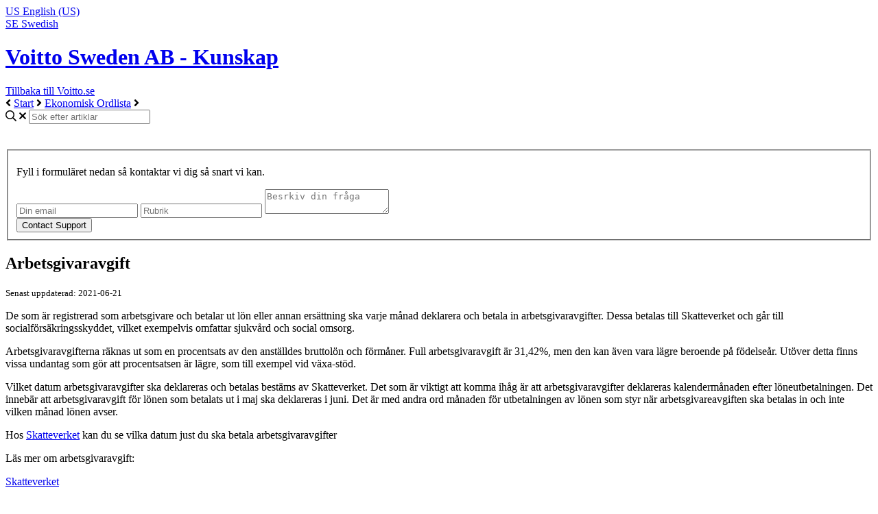

--- FILE ---
content_type: text/html; charset=utf-8
request_url: https://kunskap.voitto.se/Ekonomisk-Ordlista/arbetsgivaravgift
body_size: 17987
content:
<!-- Powered by Helpjuice (https://www.helpjuice.com): The Ultimate Knowledge Base Solution -->
<!DOCTYPE html>
<html class="no-js" lang="sv">
<head>

  <meta name="og:image" content="" />


    <script>
        if (window.location.href.indexOf('/sv_SE') > -1) {
            window.location.replace(window.location.href.replace('/sv_SE', ''));
        }
    </script>
    <meta http-equiv="X-UA-Compatible" content="IE=edge" />
    <meta charset="utf-8">
<script type="text/javascript">window.NREUM||(NREUM={});NREUM.info={"beacon":"bam.nr-data.net","errorBeacon":"bam.nr-data.net","licenseKey":"56aae830c8","applicationID":"15354177","transactionName":"JllXTUtXClVdF00NCwpBVVxdXwNmWgQRA0oOWFZOVV0CXl1KEQ4KEg==","queueTime":1,"applicationTime":86,"agent":""}</script>
<script type="text/javascript">(window.NREUM||(NREUM={})).init={ajax:{deny_list:["bam.nr-data.net"]},feature_flags:["soft_nav"]};(window.NREUM||(NREUM={})).loader_config={licenseKey:"56aae830c8",applicationID:"15354177",browserID:"15354210"};;/*! For license information please see nr-loader-rum-1.308.0.min.js.LICENSE.txt */
(()=>{var e,t,r={163:(e,t,r)=>{"use strict";r.d(t,{j:()=>E});var n=r(384),i=r(1741);var a=r(2555);r(860).K7.genericEvents;const s="experimental.resources",o="register",c=e=>{if(!e||"string"!=typeof e)return!1;try{document.createDocumentFragment().querySelector(e)}catch{return!1}return!0};var d=r(2614),u=r(944),l=r(8122);const f="[data-nr-mask]",g=e=>(0,l.a)(e,(()=>{const e={feature_flags:[],experimental:{allow_registered_children:!1,resources:!1},mask_selector:"*",block_selector:"[data-nr-block]",mask_input_options:{color:!1,date:!1,"datetime-local":!1,email:!1,month:!1,number:!1,range:!1,search:!1,tel:!1,text:!1,time:!1,url:!1,week:!1,textarea:!1,select:!1,password:!0}};return{ajax:{deny_list:void 0,block_internal:!0,enabled:!0,autoStart:!0},api:{get allow_registered_children(){return e.feature_flags.includes(o)||e.experimental.allow_registered_children},set allow_registered_children(t){e.experimental.allow_registered_children=t},duplicate_registered_data:!1},browser_consent_mode:{enabled:!1},distributed_tracing:{enabled:void 0,exclude_newrelic_header:void 0,cors_use_newrelic_header:void 0,cors_use_tracecontext_headers:void 0,allowed_origins:void 0},get feature_flags(){return e.feature_flags},set feature_flags(t){e.feature_flags=t},generic_events:{enabled:!0,autoStart:!0},harvest:{interval:30},jserrors:{enabled:!0,autoStart:!0},logging:{enabled:!0,autoStart:!0},metrics:{enabled:!0,autoStart:!0},obfuscate:void 0,page_action:{enabled:!0},page_view_event:{enabled:!0,autoStart:!0},page_view_timing:{enabled:!0,autoStart:!0},performance:{capture_marks:!1,capture_measures:!1,capture_detail:!0,resources:{get enabled(){return e.feature_flags.includes(s)||e.experimental.resources},set enabled(t){e.experimental.resources=t},asset_types:[],first_party_domains:[],ignore_newrelic:!0}},privacy:{cookies_enabled:!0},proxy:{assets:void 0,beacon:void 0},session:{expiresMs:d.wk,inactiveMs:d.BB},session_replay:{autoStart:!0,enabled:!1,preload:!1,sampling_rate:10,error_sampling_rate:100,collect_fonts:!1,inline_images:!1,fix_stylesheets:!0,mask_all_inputs:!0,get mask_text_selector(){return e.mask_selector},set mask_text_selector(t){c(t)?e.mask_selector="".concat(t,",").concat(f):""===t||null===t?e.mask_selector=f:(0,u.R)(5,t)},get block_class(){return"nr-block"},get ignore_class(){return"nr-ignore"},get mask_text_class(){return"nr-mask"},get block_selector(){return e.block_selector},set block_selector(t){c(t)?e.block_selector+=",".concat(t):""!==t&&(0,u.R)(6,t)},get mask_input_options(){return e.mask_input_options},set mask_input_options(t){t&&"object"==typeof t?e.mask_input_options={...t,password:!0}:(0,u.R)(7,t)}},session_trace:{enabled:!0,autoStart:!0},soft_navigations:{enabled:!0,autoStart:!0},spa:{enabled:!0,autoStart:!0},ssl:void 0,user_actions:{enabled:!0,elementAttributes:["id","className","tagName","type"]}}})());var p=r(6154),m=r(9324);let h=0;const v={buildEnv:m.F3,distMethod:m.Xs,version:m.xv,originTime:p.WN},b={consented:!1},y={appMetadata:{},get consented(){return this.session?.state?.consent||b.consented},set consented(e){b.consented=e},customTransaction:void 0,denyList:void 0,disabled:!1,harvester:void 0,isolatedBacklog:!1,isRecording:!1,loaderType:void 0,maxBytes:3e4,obfuscator:void 0,onerror:void 0,ptid:void 0,releaseIds:{},session:void 0,timeKeeper:void 0,registeredEntities:[],jsAttributesMetadata:{bytes:0},get harvestCount(){return++h}},_=e=>{const t=(0,l.a)(e,y),r=Object.keys(v).reduce((e,t)=>(e[t]={value:v[t],writable:!1,configurable:!0,enumerable:!0},e),{});return Object.defineProperties(t,r)};var w=r(5701);const x=e=>{const t=e.startsWith("http");e+="/",r.p=t?e:"https://"+e};var R=r(7836),k=r(3241);const A={accountID:void 0,trustKey:void 0,agentID:void 0,licenseKey:void 0,applicationID:void 0,xpid:void 0},S=e=>(0,l.a)(e,A),T=new Set;function E(e,t={},r,s){let{init:o,info:c,loader_config:d,runtime:u={},exposed:l=!0}=t;if(!c){const e=(0,n.pV)();o=e.init,c=e.info,d=e.loader_config}e.init=g(o||{}),e.loader_config=S(d||{}),c.jsAttributes??={},p.bv&&(c.jsAttributes.isWorker=!0),e.info=(0,a.D)(c);const f=e.init,m=[c.beacon,c.errorBeacon];T.has(e.agentIdentifier)||(f.proxy.assets&&(x(f.proxy.assets),m.push(f.proxy.assets)),f.proxy.beacon&&m.push(f.proxy.beacon),e.beacons=[...m],function(e){const t=(0,n.pV)();Object.getOwnPropertyNames(i.W.prototype).forEach(r=>{const n=i.W.prototype[r];if("function"!=typeof n||"constructor"===n)return;let a=t[r];e[r]&&!1!==e.exposed&&"micro-agent"!==e.runtime?.loaderType&&(t[r]=(...t)=>{const n=e[r](...t);return a?a(...t):n})})}(e),(0,n.US)("activatedFeatures",w.B)),u.denyList=[...f.ajax.deny_list||[],...f.ajax.block_internal?m:[]],u.ptid=e.agentIdentifier,u.loaderType=r,e.runtime=_(u),T.has(e.agentIdentifier)||(e.ee=R.ee.get(e.agentIdentifier),e.exposed=l,(0,k.W)({agentIdentifier:e.agentIdentifier,drained:!!w.B?.[e.agentIdentifier],type:"lifecycle",name:"initialize",feature:void 0,data:e.config})),T.add(e.agentIdentifier)}},384:(e,t,r)=>{"use strict";r.d(t,{NT:()=>s,US:()=>u,Zm:()=>o,bQ:()=>d,dV:()=>c,pV:()=>l});var n=r(6154),i=r(1863),a=r(1910);const s={beacon:"bam.nr-data.net",errorBeacon:"bam.nr-data.net"};function o(){return n.gm.NREUM||(n.gm.NREUM={}),void 0===n.gm.newrelic&&(n.gm.newrelic=n.gm.NREUM),n.gm.NREUM}function c(){let e=o();return e.o||(e.o={ST:n.gm.setTimeout,SI:n.gm.setImmediate||n.gm.setInterval,CT:n.gm.clearTimeout,XHR:n.gm.XMLHttpRequest,REQ:n.gm.Request,EV:n.gm.Event,PR:n.gm.Promise,MO:n.gm.MutationObserver,FETCH:n.gm.fetch,WS:n.gm.WebSocket},(0,a.i)(...Object.values(e.o))),e}function d(e,t){let r=o();r.initializedAgents??={},t.initializedAt={ms:(0,i.t)(),date:new Date},r.initializedAgents[e]=t}function u(e,t){o()[e]=t}function l(){return function(){let e=o();const t=e.info||{};e.info={beacon:s.beacon,errorBeacon:s.errorBeacon,...t}}(),function(){let e=o();const t=e.init||{};e.init={...t}}(),c(),function(){let e=o();const t=e.loader_config||{};e.loader_config={...t}}(),o()}},782:(e,t,r)=>{"use strict";r.d(t,{T:()=>n});const n=r(860).K7.pageViewTiming},860:(e,t,r)=>{"use strict";r.d(t,{$J:()=>u,K7:()=>c,P3:()=>d,XX:()=>i,Yy:()=>o,df:()=>a,qY:()=>n,v4:()=>s});const n="events",i="jserrors",a="browser/blobs",s="rum",o="browser/logs",c={ajax:"ajax",genericEvents:"generic_events",jserrors:i,logging:"logging",metrics:"metrics",pageAction:"page_action",pageViewEvent:"page_view_event",pageViewTiming:"page_view_timing",sessionReplay:"session_replay",sessionTrace:"session_trace",softNav:"soft_navigations",spa:"spa"},d={[c.pageViewEvent]:1,[c.pageViewTiming]:2,[c.metrics]:3,[c.jserrors]:4,[c.spa]:5,[c.ajax]:6,[c.sessionTrace]:7,[c.softNav]:8,[c.sessionReplay]:9,[c.logging]:10,[c.genericEvents]:11},u={[c.pageViewEvent]:s,[c.pageViewTiming]:n,[c.ajax]:n,[c.spa]:n,[c.softNav]:n,[c.metrics]:i,[c.jserrors]:i,[c.sessionTrace]:a,[c.sessionReplay]:a,[c.logging]:o,[c.genericEvents]:"ins"}},944:(e,t,r)=>{"use strict";r.d(t,{R:()=>i});var n=r(3241);function i(e,t){"function"==typeof console.debug&&(console.debug("New Relic Warning: https://github.com/newrelic/newrelic-browser-agent/blob/main/docs/warning-codes.md#".concat(e),t),(0,n.W)({agentIdentifier:null,drained:null,type:"data",name:"warn",feature:"warn",data:{code:e,secondary:t}}))}},1687:(e,t,r)=>{"use strict";r.d(t,{Ak:()=>d,Ze:()=>f,x3:()=>u});var n=r(3241),i=r(7836),a=r(3606),s=r(860),o=r(2646);const c={};function d(e,t){const r={staged:!1,priority:s.P3[t]||0};l(e),c[e].get(t)||c[e].set(t,r)}function u(e,t){e&&c[e]&&(c[e].get(t)&&c[e].delete(t),p(e,t,!1),c[e].size&&g(e))}function l(e){if(!e)throw new Error("agentIdentifier required");c[e]||(c[e]=new Map)}function f(e="",t="feature",r=!1){if(l(e),!e||!c[e].get(t)||r)return p(e,t);c[e].get(t).staged=!0,g(e)}function g(e){const t=Array.from(c[e]);t.every(([e,t])=>t.staged)&&(t.sort((e,t)=>e[1].priority-t[1].priority),t.forEach(([t])=>{c[e].delete(t),p(e,t)}))}function p(e,t,r=!0){const s=e?i.ee.get(e):i.ee,c=a.i.handlers;if(!s.aborted&&s.backlog&&c){if((0,n.W)({agentIdentifier:e,type:"lifecycle",name:"drain",feature:t}),r){const e=s.backlog[t],r=c[t];if(r){for(let t=0;e&&t<e.length;++t)m(e[t],r);Object.entries(r).forEach(([e,t])=>{Object.values(t||{}).forEach(t=>{t[0]?.on&&t[0]?.context()instanceof o.y&&t[0].on(e,t[1])})})}}s.isolatedBacklog||delete c[t],s.backlog[t]=null,s.emit("drain-"+t,[])}}function m(e,t){var r=e[1];Object.values(t[r]||{}).forEach(t=>{var r=e[0];if(t[0]===r){var n=t[1],i=e[3],a=e[2];n.apply(i,a)}})}},1738:(e,t,r)=>{"use strict";r.d(t,{U:()=>g,Y:()=>f});var n=r(3241),i=r(9908),a=r(1863),s=r(944),o=r(5701),c=r(3969),d=r(8362),u=r(860),l=r(4261);function f(e,t,r,a){const f=a||r;!f||f[e]&&f[e]!==d.d.prototype[e]||(f[e]=function(){(0,i.p)(c.xV,["API/"+e+"/called"],void 0,u.K7.metrics,r.ee),(0,n.W)({agentIdentifier:r.agentIdentifier,drained:!!o.B?.[r.agentIdentifier],type:"data",name:"api",feature:l.Pl+e,data:{}});try{return t.apply(this,arguments)}catch(e){(0,s.R)(23,e)}})}function g(e,t,r,n,s){const o=e.info;null===r?delete o.jsAttributes[t]:o.jsAttributes[t]=r,(s||null===r)&&(0,i.p)(l.Pl+n,[(0,a.t)(),t,r],void 0,"session",e.ee)}},1741:(e,t,r)=>{"use strict";r.d(t,{W:()=>a});var n=r(944),i=r(4261);class a{#e(e,...t){if(this[e]!==a.prototype[e])return this[e](...t);(0,n.R)(35,e)}addPageAction(e,t){return this.#e(i.hG,e,t)}register(e){return this.#e(i.eY,e)}recordCustomEvent(e,t){return this.#e(i.fF,e,t)}setPageViewName(e,t){return this.#e(i.Fw,e,t)}setCustomAttribute(e,t,r){return this.#e(i.cD,e,t,r)}noticeError(e,t){return this.#e(i.o5,e,t)}setUserId(e,t=!1){return this.#e(i.Dl,e,t)}setApplicationVersion(e){return this.#e(i.nb,e)}setErrorHandler(e){return this.#e(i.bt,e)}addRelease(e,t){return this.#e(i.k6,e,t)}log(e,t){return this.#e(i.$9,e,t)}start(){return this.#e(i.d3)}finished(e){return this.#e(i.BL,e)}recordReplay(){return this.#e(i.CH)}pauseReplay(){return this.#e(i.Tb)}addToTrace(e){return this.#e(i.U2,e)}setCurrentRouteName(e){return this.#e(i.PA,e)}interaction(e){return this.#e(i.dT,e)}wrapLogger(e,t,r){return this.#e(i.Wb,e,t,r)}measure(e,t){return this.#e(i.V1,e,t)}consent(e){return this.#e(i.Pv,e)}}},1863:(e,t,r)=>{"use strict";function n(){return Math.floor(performance.now())}r.d(t,{t:()=>n})},1910:(e,t,r)=>{"use strict";r.d(t,{i:()=>a});var n=r(944);const i=new Map;function a(...e){return e.every(e=>{if(i.has(e))return i.get(e);const t="function"==typeof e?e.toString():"",r=t.includes("[native code]"),a=t.includes("nrWrapper");return r||a||(0,n.R)(64,e?.name||t),i.set(e,r),r})}},2555:(e,t,r)=>{"use strict";r.d(t,{D:()=>o,f:()=>s});var n=r(384),i=r(8122);const a={beacon:n.NT.beacon,errorBeacon:n.NT.errorBeacon,licenseKey:void 0,applicationID:void 0,sa:void 0,queueTime:void 0,applicationTime:void 0,ttGuid:void 0,user:void 0,account:void 0,product:void 0,extra:void 0,jsAttributes:{},userAttributes:void 0,atts:void 0,transactionName:void 0,tNamePlain:void 0};function s(e){try{return!!e.licenseKey&&!!e.errorBeacon&&!!e.applicationID}catch(e){return!1}}const o=e=>(0,i.a)(e,a)},2614:(e,t,r)=>{"use strict";r.d(t,{BB:()=>s,H3:()=>n,g:()=>d,iL:()=>c,tS:()=>o,uh:()=>i,wk:()=>a});const n="NRBA",i="SESSION",a=144e5,s=18e5,o={STARTED:"session-started",PAUSE:"session-pause",RESET:"session-reset",RESUME:"session-resume",UPDATE:"session-update"},c={SAME_TAB:"same-tab",CROSS_TAB:"cross-tab"},d={OFF:0,FULL:1,ERROR:2}},2646:(e,t,r)=>{"use strict";r.d(t,{y:()=>n});class n{constructor(e){this.contextId=e}}},2843:(e,t,r)=>{"use strict";r.d(t,{G:()=>a,u:()=>i});var n=r(3878);function i(e,t=!1,r,i){(0,n.DD)("visibilitychange",function(){if(t)return void("hidden"===document.visibilityState&&e());e(document.visibilityState)},r,i)}function a(e,t,r){(0,n.sp)("pagehide",e,t,r)}},3241:(e,t,r)=>{"use strict";r.d(t,{W:()=>a});var n=r(6154);const i="newrelic";function a(e={}){try{n.gm.dispatchEvent(new CustomEvent(i,{detail:e}))}catch(e){}}},3606:(e,t,r)=>{"use strict";r.d(t,{i:()=>a});var n=r(9908);a.on=s;var i=a.handlers={};function a(e,t,r,a){s(a||n.d,i,e,t,r)}function s(e,t,r,i,a){a||(a="feature"),e||(e=n.d);var s=t[a]=t[a]||{};(s[r]=s[r]||[]).push([e,i])}},3878:(e,t,r)=>{"use strict";function n(e,t){return{capture:e,passive:!1,signal:t}}function i(e,t,r=!1,i){window.addEventListener(e,t,n(r,i))}function a(e,t,r=!1,i){document.addEventListener(e,t,n(r,i))}r.d(t,{DD:()=>a,jT:()=>n,sp:()=>i})},3969:(e,t,r)=>{"use strict";r.d(t,{TZ:()=>n,XG:()=>o,rs:()=>i,xV:()=>s,z_:()=>a});const n=r(860).K7.metrics,i="sm",a="cm",s="storeSupportabilityMetrics",o="storeEventMetrics"},4234:(e,t,r)=>{"use strict";r.d(t,{W:()=>a});var n=r(7836),i=r(1687);class a{constructor(e,t){this.agentIdentifier=e,this.ee=n.ee.get(e),this.featureName=t,this.blocked=!1}deregisterDrain(){(0,i.x3)(this.agentIdentifier,this.featureName)}}},4261:(e,t,r)=>{"use strict";r.d(t,{$9:()=>d,BL:()=>o,CH:()=>g,Dl:()=>_,Fw:()=>y,PA:()=>h,Pl:()=>n,Pv:()=>k,Tb:()=>l,U2:()=>a,V1:()=>R,Wb:()=>x,bt:()=>b,cD:()=>v,d3:()=>w,dT:()=>c,eY:()=>p,fF:()=>f,hG:()=>i,k6:()=>s,nb:()=>m,o5:()=>u});const n="api-",i="addPageAction",a="addToTrace",s="addRelease",o="finished",c="interaction",d="log",u="noticeError",l="pauseReplay",f="recordCustomEvent",g="recordReplay",p="register",m="setApplicationVersion",h="setCurrentRouteName",v="setCustomAttribute",b="setErrorHandler",y="setPageViewName",_="setUserId",w="start",x="wrapLogger",R="measure",k="consent"},5289:(e,t,r)=>{"use strict";r.d(t,{GG:()=>s,Qr:()=>c,sB:()=>o});var n=r(3878),i=r(6389);function a(){return"undefined"==typeof document||"complete"===document.readyState}function s(e,t){if(a())return e();const r=(0,i.J)(e),s=setInterval(()=>{a()&&(clearInterval(s),r())},500);(0,n.sp)("load",r,t)}function o(e){if(a())return e();(0,n.DD)("DOMContentLoaded",e)}function c(e){if(a())return e();(0,n.sp)("popstate",e)}},5607:(e,t,r)=>{"use strict";r.d(t,{W:()=>n});const n=(0,r(9566).bz)()},5701:(e,t,r)=>{"use strict";r.d(t,{B:()=>a,t:()=>s});var n=r(3241);const i=new Set,a={};function s(e,t){const r=t.agentIdentifier;a[r]??={},e&&"object"==typeof e&&(i.has(r)||(t.ee.emit("rumresp",[e]),a[r]=e,i.add(r),(0,n.W)({agentIdentifier:r,loaded:!0,drained:!0,type:"lifecycle",name:"load",feature:void 0,data:e})))}},6154:(e,t,r)=>{"use strict";r.d(t,{OF:()=>c,RI:()=>i,WN:()=>u,bv:()=>a,eN:()=>l,gm:()=>s,mw:()=>o,sb:()=>d});var n=r(1863);const i="undefined"!=typeof window&&!!window.document,a="undefined"!=typeof WorkerGlobalScope&&("undefined"!=typeof self&&self instanceof WorkerGlobalScope&&self.navigator instanceof WorkerNavigator||"undefined"!=typeof globalThis&&globalThis instanceof WorkerGlobalScope&&globalThis.navigator instanceof WorkerNavigator),s=i?window:"undefined"!=typeof WorkerGlobalScope&&("undefined"!=typeof self&&self instanceof WorkerGlobalScope&&self||"undefined"!=typeof globalThis&&globalThis instanceof WorkerGlobalScope&&globalThis),o=Boolean("hidden"===s?.document?.visibilityState),c=/iPad|iPhone|iPod/.test(s.navigator?.userAgent),d=c&&"undefined"==typeof SharedWorker,u=((()=>{const e=s.navigator?.userAgent?.match(/Firefox[/\s](\d+\.\d+)/);Array.isArray(e)&&e.length>=2&&e[1]})(),Date.now()-(0,n.t)()),l=()=>"undefined"!=typeof PerformanceNavigationTiming&&s?.performance?.getEntriesByType("navigation")?.[0]?.responseStart},6389:(e,t,r)=>{"use strict";function n(e,t=500,r={}){const n=r?.leading||!1;let i;return(...r)=>{n&&void 0===i&&(e.apply(this,r),i=setTimeout(()=>{i=clearTimeout(i)},t)),n||(clearTimeout(i),i=setTimeout(()=>{e.apply(this,r)},t))}}function i(e){let t=!1;return(...r)=>{t||(t=!0,e.apply(this,r))}}r.d(t,{J:()=>i,s:()=>n})},6630:(e,t,r)=>{"use strict";r.d(t,{T:()=>n});const n=r(860).K7.pageViewEvent},7699:(e,t,r)=>{"use strict";r.d(t,{It:()=>a,KC:()=>o,No:()=>i,qh:()=>s});var n=r(860);const i=16e3,a=1e6,s="SESSION_ERROR",o={[n.K7.logging]:!0,[n.K7.genericEvents]:!1,[n.K7.jserrors]:!1,[n.K7.ajax]:!1}},7836:(e,t,r)=>{"use strict";r.d(t,{P:()=>o,ee:()=>c});var n=r(384),i=r(8990),a=r(2646),s=r(5607);const o="nr@context:".concat(s.W),c=function e(t,r){var n={},s={},u={},l=!1;try{l=16===r.length&&d.initializedAgents?.[r]?.runtime.isolatedBacklog}catch(e){}var f={on:p,addEventListener:p,removeEventListener:function(e,t){var r=n[e];if(!r)return;for(var i=0;i<r.length;i++)r[i]===t&&r.splice(i,1)},emit:function(e,r,n,i,a){!1!==a&&(a=!0);if(c.aborted&&!i)return;t&&a&&t.emit(e,r,n);var o=g(n);m(e).forEach(e=>{e.apply(o,r)});var d=v()[s[e]];d&&d.push([f,e,r,o]);return o},get:h,listeners:m,context:g,buffer:function(e,t){const r=v();if(t=t||"feature",f.aborted)return;Object.entries(e||{}).forEach(([e,n])=>{s[n]=t,t in r||(r[t]=[])})},abort:function(){f._aborted=!0,Object.keys(f.backlog).forEach(e=>{delete f.backlog[e]})},isBuffering:function(e){return!!v()[s[e]]},debugId:r,backlog:l?{}:t&&"object"==typeof t.backlog?t.backlog:{},isolatedBacklog:l};return Object.defineProperty(f,"aborted",{get:()=>{let e=f._aborted||!1;return e||(t&&(e=t.aborted),e)}}),f;function g(e){return e&&e instanceof a.y?e:e?(0,i.I)(e,o,()=>new a.y(o)):new a.y(o)}function p(e,t){n[e]=m(e).concat(t)}function m(e){return n[e]||[]}function h(t){return u[t]=u[t]||e(f,t)}function v(){return f.backlog}}(void 0,"globalEE"),d=(0,n.Zm)();d.ee||(d.ee=c)},8122:(e,t,r)=>{"use strict";r.d(t,{a:()=>i});var n=r(944);function i(e,t){try{if(!e||"object"!=typeof e)return(0,n.R)(3);if(!t||"object"!=typeof t)return(0,n.R)(4);const r=Object.create(Object.getPrototypeOf(t),Object.getOwnPropertyDescriptors(t)),a=0===Object.keys(r).length?e:r;for(let s in a)if(void 0!==e[s])try{if(null===e[s]){r[s]=null;continue}Array.isArray(e[s])&&Array.isArray(t[s])?r[s]=Array.from(new Set([...e[s],...t[s]])):"object"==typeof e[s]&&"object"==typeof t[s]?r[s]=i(e[s],t[s]):r[s]=e[s]}catch(e){r[s]||(0,n.R)(1,e)}return r}catch(e){(0,n.R)(2,e)}}},8362:(e,t,r)=>{"use strict";r.d(t,{d:()=>a});var n=r(9566),i=r(1741);class a extends i.W{agentIdentifier=(0,n.LA)(16)}},8374:(e,t,r)=>{r.nc=(()=>{try{return document?.currentScript?.nonce}catch(e){}return""})()},8990:(e,t,r)=>{"use strict";r.d(t,{I:()=>i});var n=Object.prototype.hasOwnProperty;function i(e,t,r){if(n.call(e,t))return e[t];var i=r();if(Object.defineProperty&&Object.keys)try{return Object.defineProperty(e,t,{value:i,writable:!0,enumerable:!1}),i}catch(e){}return e[t]=i,i}},9324:(e,t,r)=>{"use strict";r.d(t,{F3:()=>i,Xs:()=>a,xv:()=>n});const n="1.308.0",i="PROD",a="CDN"},9566:(e,t,r)=>{"use strict";r.d(t,{LA:()=>o,bz:()=>s});var n=r(6154);const i="xxxxxxxx-xxxx-4xxx-yxxx-xxxxxxxxxxxx";function a(e,t){return e?15&e[t]:16*Math.random()|0}function s(){const e=n.gm?.crypto||n.gm?.msCrypto;let t,r=0;return e&&e.getRandomValues&&(t=e.getRandomValues(new Uint8Array(30))),i.split("").map(e=>"x"===e?a(t,r++).toString(16):"y"===e?(3&a()|8).toString(16):e).join("")}function o(e){const t=n.gm?.crypto||n.gm?.msCrypto;let r,i=0;t&&t.getRandomValues&&(r=t.getRandomValues(new Uint8Array(e)));const s=[];for(var o=0;o<e;o++)s.push(a(r,i++).toString(16));return s.join("")}},9908:(e,t,r)=>{"use strict";r.d(t,{d:()=>n,p:()=>i});var n=r(7836).ee.get("handle");function i(e,t,r,i,a){a?(a.buffer([e],i),a.emit(e,t,r)):(n.buffer([e],i),n.emit(e,t,r))}}},n={};function i(e){var t=n[e];if(void 0!==t)return t.exports;var a=n[e]={exports:{}};return r[e](a,a.exports,i),a.exports}i.m=r,i.d=(e,t)=>{for(var r in t)i.o(t,r)&&!i.o(e,r)&&Object.defineProperty(e,r,{enumerable:!0,get:t[r]})},i.f={},i.e=e=>Promise.all(Object.keys(i.f).reduce((t,r)=>(i.f[r](e,t),t),[])),i.u=e=>"nr-rum-1.308.0.min.js",i.o=(e,t)=>Object.prototype.hasOwnProperty.call(e,t),e={},t="NRBA-1.308.0.PROD:",i.l=(r,n,a,s)=>{if(e[r])e[r].push(n);else{var o,c;if(void 0!==a)for(var d=document.getElementsByTagName("script"),u=0;u<d.length;u++){var l=d[u];if(l.getAttribute("src")==r||l.getAttribute("data-webpack")==t+a){o=l;break}}if(!o){c=!0;var f={296:"sha512-+MIMDsOcckGXa1EdWHqFNv7P+JUkd5kQwCBr3KE6uCvnsBNUrdSt4a/3/L4j4TxtnaMNjHpza2/erNQbpacJQA=="};(o=document.createElement("script")).charset="utf-8",i.nc&&o.setAttribute("nonce",i.nc),o.setAttribute("data-webpack",t+a),o.src=r,0!==o.src.indexOf(window.location.origin+"/")&&(o.crossOrigin="anonymous"),f[s]&&(o.integrity=f[s])}e[r]=[n];var g=(t,n)=>{o.onerror=o.onload=null,clearTimeout(p);var i=e[r];if(delete e[r],o.parentNode&&o.parentNode.removeChild(o),i&&i.forEach(e=>e(n)),t)return t(n)},p=setTimeout(g.bind(null,void 0,{type:"timeout",target:o}),12e4);o.onerror=g.bind(null,o.onerror),o.onload=g.bind(null,o.onload),c&&document.head.appendChild(o)}},i.r=e=>{"undefined"!=typeof Symbol&&Symbol.toStringTag&&Object.defineProperty(e,Symbol.toStringTag,{value:"Module"}),Object.defineProperty(e,"__esModule",{value:!0})},i.p="https://js-agent.newrelic.com/",(()=>{var e={374:0,840:0};i.f.j=(t,r)=>{var n=i.o(e,t)?e[t]:void 0;if(0!==n)if(n)r.push(n[2]);else{var a=new Promise((r,i)=>n=e[t]=[r,i]);r.push(n[2]=a);var s=i.p+i.u(t),o=new Error;i.l(s,r=>{if(i.o(e,t)&&(0!==(n=e[t])&&(e[t]=void 0),n)){var a=r&&("load"===r.type?"missing":r.type),s=r&&r.target&&r.target.src;o.message="Loading chunk "+t+" failed: ("+a+": "+s+")",o.name="ChunkLoadError",o.type=a,o.request=s,n[1](o)}},"chunk-"+t,t)}};var t=(t,r)=>{var n,a,[s,o,c]=r,d=0;if(s.some(t=>0!==e[t])){for(n in o)i.o(o,n)&&(i.m[n]=o[n]);if(c)c(i)}for(t&&t(r);d<s.length;d++)a=s[d],i.o(e,a)&&e[a]&&e[a][0](),e[a]=0},r=self["webpackChunk:NRBA-1.308.0.PROD"]=self["webpackChunk:NRBA-1.308.0.PROD"]||[];r.forEach(t.bind(null,0)),r.push=t.bind(null,r.push.bind(r))})(),(()=>{"use strict";i(8374);var e=i(8362),t=i(860);const r=Object.values(t.K7);var n=i(163);var a=i(9908),s=i(1863),o=i(4261),c=i(1738);var d=i(1687),u=i(4234),l=i(5289),f=i(6154),g=i(944),p=i(384);const m=e=>f.RI&&!0===e?.privacy.cookies_enabled;function h(e){return!!(0,p.dV)().o.MO&&m(e)&&!0===e?.session_trace.enabled}var v=i(6389),b=i(7699);class y extends u.W{constructor(e,t){super(e.agentIdentifier,t),this.agentRef=e,this.abortHandler=void 0,this.featAggregate=void 0,this.loadedSuccessfully=void 0,this.onAggregateImported=new Promise(e=>{this.loadedSuccessfully=e}),this.deferred=Promise.resolve(),!1===e.init[this.featureName].autoStart?this.deferred=new Promise((t,r)=>{this.ee.on("manual-start-all",(0,v.J)(()=>{(0,d.Ak)(e.agentIdentifier,this.featureName),t()}))}):(0,d.Ak)(e.agentIdentifier,t)}importAggregator(e,t,r={}){if(this.featAggregate)return;const n=async()=>{let n;await this.deferred;try{if(m(e.init)){const{setupAgentSession:t}=await i.e(296).then(i.bind(i,3305));n=t(e)}}catch(e){(0,g.R)(20,e),this.ee.emit("internal-error",[e]),(0,a.p)(b.qh,[e],void 0,this.featureName,this.ee)}try{if(!this.#t(this.featureName,n,e.init))return(0,d.Ze)(this.agentIdentifier,this.featureName),void this.loadedSuccessfully(!1);const{Aggregate:i}=await t();this.featAggregate=new i(e,r),e.runtime.harvester.initializedAggregates.push(this.featAggregate),this.loadedSuccessfully(!0)}catch(e){(0,g.R)(34,e),this.abortHandler?.(),(0,d.Ze)(this.agentIdentifier,this.featureName,!0),this.loadedSuccessfully(!1),this.ee&&this.ee.abort()}};f.RI?(0,l.GG)(()=>n(),!0):n()}#t(e,r,n){if(this.blocked)return!1;switch(e){case t.K7.sessionReplay:return h(n)&&!!r;case t.K7.sessionTrace:return!!r;default:return!0}}}var _=i(6630),w=i(2614),x=i(3241);class R extends y{static featureName=_.T;constructor(e){var t;super(e,_.T),this.setupInspectionEvents(e.agentIdentifier),t=e,(0,c.Y)(o.Fw,function(e,r){"string"==typeof e&&("/"!==e.charAt(0)&&(e="/"+e),t.runtime.customTransaction=(r||"http://custom.transaction")+e,(0,a.p)(o.Pl+o.Fw,[(0,s.t)()],void 0,void 0,t.ee))},t),this.importAggregator(e,()=>i.e(296).then(i.bind(i,3943)))}setupInspectionEvents(e){const t=(t,r)=>{t&&(0,x.W)({agentIdentifier:e,timeStamp:t.timeStamp,loaded:"complete"===t.target.readyState,type:"window",name:r,data:t.target.location+""})};(0,l.sB)(e=>{t(e,"DOMContentLoaded")}),(0,l.GG)(e=>{t(e,"load")}),(0,l.Qr)(e=>{t(e,"navigate")}),this.ee.on(w.tS.UPDATE,(t,r)=>{(0,x.W)({agentIdentifier:e,type:"lifecycle",name:"session",data:r})})}}class k extends e.d{constructor(e){var t;(super(),f.gm)?(this.features={},(0,p.bQ)(this.agentIdentifier,this),this.desiredFeatures=new Set(e.features||[]),this.desiredFeatures.add(R),(0,n.j)(this,e,e.loaderType||"agent"),t=this,(0,c.Y)(o.cD,function(e,r,n=!1){if("string"==typeof e){if(["string","number","boolean"].includes(typeof r)||null===r)return(0,c.U)(t,e,r,o.cD,n);(0,g.R)(40,typeof r)}else(0,g.R)(39,typeof e)},t),function(e){(0,c.Y)(o.Dl,function(t,r=!1){if("string"!=typeof t&&null!==t)return void(0,g.R)(41,typeof t);const n=e.info.jsAttributes["enduser.id"];r&&null!=n&&n!==t?(0,a.p)(o.Pl+"setUserIdAndResetSession",[t],void 0,"session",e.ee):(0,c.U)(e,"enduser.id",t,o.Dl,!0)},e)}(this),function(e){(0,c.Y)(o.nb,function(t){if("string"==typeof t||null===t)return(0,c.U)(e,"application.version",t,o.nb,!1);(0,g.R)(42,typeof t)},e)}(this),function(e){(0,c.Y)(o.d3,function(){e.ee.emit("manual-start-all")},e)}(this),function(e){(0,c.Y)(o.Pv,function(t=!0){if("boolean"==typeof t){if((0,a.p)(o.Pl+o.Pv,[t],void 0,"session",e.ee),e.runtime.consented=t,t){const t=e.features.page_view_event;t.onAggregateImported.then(e=>{const r=t.featAggregate;e&&!r.sentRum&&r.sendRum()})}}else(0,g.R)(65,typeof t)},e)}(this),this.run()):(0,g.R)(21)}get config(){return{info:this.info,init:this.init,loader_config:this.loader_config,runtime:this.runtime}}get api(){return this}run(){try{const e=function(e){const t={};return r.forEach(r=>{t[r]=!!e[r]?.enabled}),t}(this.init),n=[...this.desiredFeatures];n.sort((e,r)=>t.P3[e.featureName]-t.P3[r.featureName]),n.forEach(r=>{if(!e[r.featureName]&&r.featureName!==t.K7.pageViewEvent)return;if(r.featureName===t.K7.spa)return void(0,g.R)(67);const n=function(e){switch(e){case t.K7.ajax:return[t.K7.jserrors];case t.K7.sessionTrace:return[t.K7.ajax,t.K7.pageViewEvent];case t.K7.sessionReplay:return[t.K7.sessionTrace];case t.K7.pageViewTiming:return[t.K7.pageViewEvent];default:return[]}}(r.featureName).filter(e=>!(e in this.features));n.length>0&&(0,g.R)(36,{targetFeature:r.featureName,missingDependencies:n}),this.features[r.featureName]=new r(this)})}catch(e){(0,g.R)(22,e);for(const e in this.features)this.features[e].abortHandler?.();const t=(0,p.Zm)();delete t.initializedAgents[this.agentIdentifier]?.features,delete this.sharedAggregator;return t.ee.get(this.agentIdentifier).abort(),!1}}}var A=i(2843),S=i(782);class T extends y{static featureName=S.T;constructor(e){super(e,S.T),f.RI&&((0,A.u)(()=>(0,a.p)("docHidden",[(0,s.t)()],void 0,S.T,this.ee),!0),(0,A.G)(()=>(0,a.p)("winPagehide",[(0,s.t)()],void 0,S.T,this.ee)),this.importAggregator(e,()=>i.e(296).then(i.bind(i,2117))))}}var E=i(3969);class I extends y{static featureName=E.TZ;constructor(e){super(e,E.TZ),f.RI&&document.addEventListener("securitypolicyviolation",e=>{(0,a.p)(E.xV,["Generic/CSPViolation/Detected"],void 0,this.featureName,this.ee)}),this.importAggregator(e,()=>i.e(296).then(i.bind(i,9623)))}}new k({features:[R,T,I],loaderType:"lite"})})()})();</script>
    <!--[if IE]><meta http-equiv="X-UA-Compatible" content="IE=edge"><![endif]-->
    <meta name="viewport" content="width=device-width,initial-scale=1.0,user-scalable=no" />
    
    <!-- Google Tag Manager -->
    <script>(function(w,d,s,l,i){w[l]=w[l]||[];w[l].push({'gtm.start':
    new Date().getTime(),event:'gtm.js'});var f=d.getElementsByTagName(s)[0],
    j=d.createElement(s),dl=l!='dataLayer'?'&l='+l:'';j.async=true;j.src=
    'https://www.googletagmanager.com/gtm.js?id='+i+dl;f.parentNode.insertBefore(j,f);
    })(window,document,'script','dataLayer','GTM-WW38SFW');</script>
    <!-- End Google Tag Manager -->
    
    
        <title>Vad är Arbetsgivaravgift? - Läs mer här - Voitto Sweden AB</title>
    
  
    
        <meta name="description" content="Läs mer om Arbetsgivaravgift här. Vi förenklar svåra begrepp så du lättare ska förstå ekonomiska termer & begrepp - skrivet av ekonomer." />
        
        <!-- Facebook Open Graph data -->
        <meta property="og:title" content="Arbetsgivaravgift" />
        <meta property="og:type" content="website" />
        <meta property="og:url" content="https://kunskap.voitto.se/Ekonomisk-Ordlista/arbetsgivaravgift" />
        
        <meta property="og:description" content="De som är registrerad som arbetsgivare och betalar ut lön eller annan ersättning ska varje månad deklarera och betala in arbetsgivaravgifter. Dessa betalas" />
        <meta property="og:site_name" content="Voitto Sweden AB" />
        
        <!-- Twitter Card data -->
        <meta name="twitter:card" content="summary_large_image">
        <meta name="twitter:title" content="Arbetsgivaravgift">
        <meta name="twitter:description" content="De som är registrerad som arbetsgivare och betalar ut lön eller annan ersättning ska varje månad deklarera och betala in arbetsgivaravgifter. Dessa betalas">
        <meta name="twitter:image:src" content="">
        
    
    
    
        <link rel="canonical" href="https://kunskap.voitto.se/Ekonomisk-Ordlista/arbetsgivaravgift" />
    

    <link rel="shortcut icon" type="image/vnd.microsoft.icon" href="https://static.helpjuice.com/helpjuice_production/uploads/upload/image/9417/1269738/Voitto_-_Favicon-32x32__1_.png"/>
    <link href="https://s3.amazonaws.com/assets.helpjuice.com/fontawesome/css/all.min.css" rel="stylesheet" />
    <link rel="stylesheet" href="https://helpjuice-static.s3.amazonaws.com/assets.helpjuice.com/country-flags/flags.min.css">
    <link rel="stylesheet" href="/feedbacks.css">
    <script src="/feedbacks.js" defer></script>
    <link rel="stylesheet" href="/knowledgebase.css">
    <script src="/knowledgebase.js" defer></script>
          
    <link href="https://static.helpjuice.com/helpjuice_production/uploads/account/9417/main_css_9417-919af245f8260fa27e166eb028218ef8ac8719c3abc44b320931dab2521d9cd1.css" media="all" rel="stylesheet" />
    
    <script src="https://code.jquery.com/jquery-3.3.1.min.js" integrity="sha256-FgpCb/KJQlLNfOu91ta32o/NMZxltwRo8QtmkMRdAu8=" crossorigin="anonymous"></script>
    
    <meta name="google-site-verification" content="7nsD4HRZw3eWgjnftmmI0H1QAcJo6R3tIKM4nxEAfYI" />
<meta name="question-id" content="959485"><meta name="category-id" content="183374"><meta name="flow-id" content=""><meta name="recaptcha-site-key" content="6LcpGLYjAAAAAJtaowP1_pw6R12eDC592EcvHBJa"><meta name="require-contact-captcha" content="false"><meta name="current-language" content="sv_SE"><meta name="knowledge-base-url" content="https://kunskap.voitto.se/"><meta name="current-user-id" content=""><meta name="ignore-users-analytics" content="false"><meta name="reading-timeout" content="10000"><meta name="account-subdirectory-prefix" content=""><meta name="current-account-id" content="9417"><meta name="account-subdomain" content="voitto"><meta name="helpjuice-knowledge-base-url" content="https://voitto.helpjuice.com/"><meta name="swifty-voice-call-enabled" content="true"><meta name="voice-connector-enabled" content="true"></head>
<body class="question_page">

    

    
    <!--START_COMPONENT_KNOWLEDGE_NAVBAR-->
<div class="navbar" data-helpjuice-component="Knowledge Navbar" data-helpjuice-element="Container" data-helpjuice-attributes="visibility,background">
        <div class="row wrapper">
            
                <div class="hj-language-switcher mobile col-xs-12"  data-helpjuice-element="Language Mobile Switcher" data-helpjuice-attributes="visibility">
                    <div class="current-language">
                        <span class="flag-icon flag-icon-se"></span>
                    </div>
                    
                        <div class="languages">
                            
                                
                                    <div>
                                        <a href="/en_US" class="">
                                            <span class="language-code">US</span>
                                            <span class="flag-icon flag-icon-us"></span>
                                            <span class="language-name">English (US)</span>
                                        </a>
                                    </div>
                                
                            
                                
                                    <div>
                                        <a href="/sv_SE/Ekonomisk-Ordlista/arbetsgivaravgift" class="current">
                                            <span class="language-code">SE</span>
                                            <span class="flag-icon flag-icon-se"></span>
                                            <span class="language-name">Swedish</span>
                                        </a>
                                    </div>
                                
                            
                        </div>
                    
                </div>
           
            <div class="col-xs-6 branding">
                <h1 data-helpjuice-element="Nav Dropdown Container" data-helpjuice-attributes="font_size,color"><a href="/" data-helpjuice-element="Branding Header" data-helpjuice-attributes="font_size,color,text">Voitto Sweden AB - Kunskap</a></h1>
                <a href="/" class="logo" data-helpjuice-element="Branding Link" data-helpjuice-attributes="link,visibility"><span class="altLogo"></span></a>
            </div>

            <div class="col-xs-6 navigation">
                <a href="https://www.voitto.se/" class="button btn-white" data-helpjuice-element="Brand Alt Logo" data-helpjuice-attributes="font_size,color,link,text">Tillbaka till Voitto.se</a>
                
                <!--<p class="info-voitto">Voitto erbjuder en supersmidig bokföringstjänst med kvalitativ rådgivning och intelligenta lösningar. Vi arbetar ständigt med att utmana, förenkla och utveckla bokföringen i Sverige. Företagande ska vara enkelt, roligt och lönsamt.</p>-->
                
            </div>

        </div>
    </div>
<!--END_COMPONENT_KNOWLEDGE_NAVBAR-->
    
    
    
        
        <!-- question and category page header -->
        <!--START_COMPONENT_CONTACT_FORM_HEADER-->
    <header id="header" data-helpjuice-component="Contact Form Header" data-helpjuice-element="Container" data-helpjuice-attributes="visibility,background">
            <div class="wrapper flex-container" data-helpjuice-element="Return Button" data-helpjuice-attributes="visibility,background">
                
                <div class="left">
                    <div class="breadcrumbs">
                        <i class="fa fa-angle-left" data-helpjuice-element="Header Flex Container" data-helpjuice-attributes="color,size"></i>
                        <a href="/" data-helpjuice-element="Breadcrumb Left Arrow" data-helpjuice-attributes="font_size,color,link,text">Start</a>
                        <i class="fa fa-angle-right" data-helpjuice-element="Breadcrumb Start Link" data-helpjuice-attributes="color,size"></i>
                        
                            
                                
                                    <a href="/sv_SE/Ekonomisk-Ordlista" class="item" data-helpjuice-element="Breadcrumb Right Arrow" data-helpjuice-attributes="font_size,color">Ekonomisk Ordlista</a>
                                    <i class="fa fa-angle-right" data-helpjuice-element="Breadcrumb Item Link" data-helpjuice-attributes="color,size"></i>
                                
                            
                        
                    </div>
                    
                    
                </div>
                
                <div class="right">
                    <div class="search-form" autocomplete="off">
                        <i class="far fa-search"></i>
                        <i class="far fa-times"></i>
                        <input id="search" type="search" placeholder="Sök efter artiklar" autocomplete="off" data-helpjuice-element="Search placeholder" data-helpjuice-attributes="placeholder,font_size,color">
                        <div id="search_results">
                            <div>
                                <div class="page_title">
                                    <div>
                                        <h1></h1>
                                    </div>
                                </div>
                                <div id="results">
                                    <div class="grid grid_is_centered page_is_list">
                                        <div class="grid_item page_content">
                                            <ul class="list search-results"></ul>
                                            <div class="show_all_results" style="display: none"></div>
                                        </div>
                                    </div>
                                </div>
                                <div class="hidden" id="no-results">
                                    <div class="no-results-wrap js_equalise_is_landing">
                                        <!-- if no results found => show contact form -->
                                        <div class="contact_form">
                                            <form accept-charset="UTF-8" action="/questions" class="form floating-labels" id="new_question" method="post">
                                                <fieldset>
                                                    <p>Fyll i formuläret nedan så kontaktar vi dig så snart vi kan.</p>
                                                    <!-- Don't modify or delete this below -->
                                                    
                                                    <input type="hidden" value="9417" name="question[account_id]" id="question_account_id">
                                                    <input placeholder="Din email" class="field email" type="email" name="question[email]" id="question_email" required="">
                                                    <input placeholder="Rubrik" type="text" class="field message" name="question[name]" id="question_name" required="">
                                                    <textarea placeholder="Besrkiv din fråga" class="field message" type="text" name="question[description]" id="question_description"></textarea>
                                                    <div><input type="submit" id="question_submit" name="commit" value="Contact Support" class="button outline"></div>
                                                </fieldset>
                                            </form>
                                        </div>
                                    </div>
                                </div>
                            </div>
                        </div>
                    </div>
                </div>
                
            </div>
        </header>
<!--END_COMPONENT_CONTACT_FORM_HEADER-->
        <!-- end of question and category page header -->
        
    

    <main id="main-content" data-helpjuice-component="Main Content Area">
        <div class="content_for_layout">
            <!--START_COMPONENT_CONTENT_WRAPPER-->
<div class="wrapper" data-helpjuice-component="Content Wrapper" data-helpjuice-element="Container" data-helpjuice-attributes="visibility,background">
    
    <article class="article" data-controller="feedbacks" data-feedbacks-load-form-value="/admin/feedbacks/comments/new?question_id=959485">
        
        <header>
            <div class="title" data-helpjuice-element="Div Title" data-helpjuice-attributes="visibility,background">
                
                <h1 data-helpjuice-element="Heading Primary" data-helpjuice-attributes="font_size,color">Arbetsgivaravgift</h1>
                
            </div>
            
            
            <div class="author" data-helpjuice-element="Div Author Info" data-helpjuice-attributes="visibility,background">
                <!--<div class="author-info">
                    <a href="/authors/399423" class="image">
                    <img class="avatar circle" width="96" height="96" style="background: url(&quot;/initials_avatars/DR?bg=076e22&amp;s=192&amp;fg=fff&quot;) 0% 0% / 96px 96px;" src="https://secure.gravatar.com/avatar/7335b70a84ebd3d7f28b440a83e85083.png?s=96&amp;d=blank" />
                    </a>
                    <div class="profile_modal">
                        <div class="modal">
                            <div class="left">
                                <a href="/authors/399423">
                                    <img class="avatar circle" width="96" height="96" style="background: url(&quot;/initials_avatars/DR?bg=076e22&amp;s=192&amp;fg=fff&quot;) 0% 0% / 96px 96px;" src="https://secure.gravatar.com/avatar/7335b70a84ebd3d7f28b440a83e85083.png?s=96&amp;d=blank" />
                                </a>
                                <p class="role"></p>
                            </div>
                            <div class="right">
                                
                            </div>
                        </div>
                    </div>
                </div>-->
                
                <div class="details">
                    <!--<p class="name">
                        Written By<a href="/authors/399423"> David Rydell</a> ()
                    </p>-->
                    <p data-helpjuice-element="Paragraph Last Updated" data-helpjuice-attributes="font_size,color">
                        <small data-tip="Senast uppdaterad: 2021-06-21
Publicerad: 2021-06-21" class="small_tip" data-helpjuice-element="Small Tip" data-helpjuice-attributes="font_size,color">Senast uppdaterad: 2021-06-21</small>
                    </p>
                </div>
                
            </div>
            
            
        </header>
        
        <div class="fr-view" data-action="mouseup->feedbacks#update"><div class="helpjuice-article-body-content helpjuice-editor-content"><p>De som är registrerad som arbetsgivare och betalar ut lön eller annan ersättning ska varje månad deklarera och betala in arbetsgivaravgifter. Dessa betalas till Skatteverket och går till socialförsäkringsskyddet, vilket exempelvis omfattar sjukvård och social omsorg.</p><p>Arbetsgivaravgifterna räknas ut som en procentsats av den anställdes bruttolön och förmåner. Full arbetsgivaravgift är 31,42%, men den kan även vara lägre beroende på födelseår. Utöver detta finns vissa undantag som gör att procentsatsen är lägre, som till exempel vid växa-stöd.</p><p>Vilket datum arbetsgivaravgifter ska deklareras och betalas bestäms av Skatteverket. Det som är viktigt att komma ihåg är att arbetsgivaravgifter deklareras kalendermånaden efter löneutbetalningen. Det innebär att arbetsgivaravgift för lönen som betalats ut i maj ska deklareras i juni. Det är med andra ord månaden för utbetalningen av lönen som styr när arbetsgivareavgiften ska betalas in och inte vilken månad lönen avser.</p><p>Hos <a href="https://www.skatteverket.se/foretagochorganisationer/arbetsgivare/lamnaarbetsgivardeklaration/narskajaglamnaarbetsgivardeklaration.4.361dc8c15312eff6fd13c11.html" id="" rel="noopener noreferrer" target="_blank" title="">Skatteverket</a> kan du se vilka datum just du ska betala arbetsgivaravgifter</p><p>Läs mer om arbetsgivaravgift:</p><p><a href="https://www.skatteverket.se/foretagochorganisationer/arbetsgivare/arbetsgivaravgifterochskatteavdrag/arbetsgivaravgifter.4.233f91f71260075abe8800020817.html" id="" rel="noopener noreferrer" target="_blank" title="">Skatteverket</a></p><p><a href="https://www.verksamt.se/driva/anstalla/vad-kostar-det-att-ha-anstallda-/arbetsgivaravgifter#:~:text=N%C3%A4r%20du%20betalar%20ut%20l%C3%B6n,f%C3%B6rm%C3%A5nsv%C3%A4rden%20som%20du%20betalar%20ut." id="" rel="noopener noreferrer" target="_blank" title="">Verksamt.se</a></p></div></div>
        
        <ul class="tags" data-helpjuice-element="List Tags" data-helpjuice-attributes="link_list,visibility">
            
        </ul>
        
        <footer>
            <div class="left" data-helpjuice-element="Div Feedback Question" data-helpjuice-attributes="visibility,background">
                <p data-helpjuice-element="Paragraph Feedback Question" data-helpjuice-attributes="font_size,color,text">Hjälpte den här artikeln dig?</p>
                <form accept-charset="UTF-8" action="/questions/959485/feedbacks" class="new_feedback" id="new_feedback" method="post">
                    <input name="authenticity_token" type="hidden" value="W7fIKyhlMGSYY6ZpNZ0EjAuXfvwpXGjx8KK7p9liJk0=" style="display: none">
                    <input id="feedback_score" name="feedback[score]" type="hidden" value="0" style="display: none">
                    <a id="yes" class="response feedback" data-helpjuice-element="Link Yes Feedback" data-helpjuice-attributes="font_size,color">
                        <div class="thumb-up" data-helpjuice-element="Div Thumb Up" data-helpjuice-attributes="visibility,background">
                            <i class="fas fa-thumbs-up" data-helpjuice-element="Icon Thumb Up" data-helpjuice-attributes="color,size"></i>
                        </div>
                    </a>
                    <a id="no" class="response feedback" data-helpjuice-element="Link No Feedback" data-helpjuice-attributes="font_size,color">
                        <div class="thumb-down" data-helpjuice-element="Div Thumb Down" data-helpjuice-attributes="visibility,background">
                            <i class="fas fa-thumbs-down" data-helpjuice-element="Icon Thumb Down" data-helpjuice-attributes="color,size"></i>
                        </div>
                    </a>
                    <!--<p>0 out of <span>0</span> found this helpful.</p>-->
                </form>
            </div>
            <div class="right" data-helpjuice-element="Div Improve Suggestions" data-helpjuice-attributes="visibility,background">
                <a class="enable-feedback" data-action="click->feedbacks#showFeedbackForm" data-helpjuice-element="Link Enable Feedback" data-helpjuice-attributes="font_size,color,text"><i class="far fa-comment-alt-check" data-helpjuice-element="Icon Comment Check" data-helpjuice-attributes="color,size"></i>Tipsa oss om förbättringar</a>
            </div>
        </footer>
    </article>
    
    <div class="related-articles" data-helpjuice-element="Related article Section" data-helpjuice-attributes="visibility,background">
        <h3 data-helpjuice-element="Heading Related Articles" data-helpjuice-attributes="font_size,color,text">Relaterade artiklar</h3>
        <div class="related-articles-list">
            
                <div class="article">
                    <div class="icon">
                        <i class="fas fa-file-alt" data-helpjuice-element="Icon File Alt" data-helpjuice-attributes="color,size,visibility"></i>
                    </div>
                    <div class="content">
                        <a href="/Ekonomisk-Ordlista/anl%C3%A4ggningsregister" data-helpjuice-element="Link Related Article" data-helpjuice-attributes="font_size,color">Anläggningsregister</a>
                        <p data-helpjuice-element="Paragraph Related Content" data-helpjuice-attributes="font_size,color,visibility">Anläggningsregistret är en typ av sidoordnat register som innehåller information ...</p>
                    </div>
                </div>
            
                <div class="article">
                    <div class="icon">
                        <i class="fas fa-file-alt" data-helpjuice-element="Icon File Alt" data-helpjuice-attributes="color,size,visibility"></i>
                    </div>
                    <div class="content">
                        <a href="/Ekonomisk-Ordlista/959447-a-skatt" data-helpjuice-element="Link Related Article" data-helpjuice-attributes="font_size,color">A-skatt</a>
                        <p data-helpjuice-element="Paragraph Related Content" data-helpjuice-attributes="font_size,color,visibility">A-skatt står för Anställningsskatt och innebär att arbetsgivaren gör avdrag för p...</p>
                    </div>
                </div>
            
                <div class="article">
                    <div class="icon">
                        <i class="fas fa-file-alt" data-helpjuice-element="Icon File Alt" data-helpjuice-attributes="color,size,visibility"></i>
                    </div>
                    <div class="content">
                        <a href="/Ekonomisk-Ordlista/aktiekapital" data-helpjuice-element="Link Related Article" data-helpjuice-attributes="font_size,color">Aktiekapital</a>
                        <p data-helpjuice-element="Paragraph Related Content" data-helpjuice-attributes="font_size,color,visibility">Den som startar ett aktiebolag behöver teckna aktier i bolaget. Betalningen av ak...</p>
                    </div>
                </div>
            
                <div class="article">
                    <div class="icon">
                        <i class="fas fa-file-alt" data-helpjuice-element="Icon File Alt" data-helpjuice-attributes="color,size,visibility"></i>
                    </div>
                    <div class="content">
                        <a href="/Ekonomisk-Ordlista/anl%C3%A4ggningstillg%C3%A5ngar" data-helpjuice-element="Link Related Article" data-helpjuice-attributes="font_size,color">Anläggningstillgångar</a>
                        <p data-helpjuice-element="Paragraph Related Content" data-helpjuice-attributes="font_size,color,visibility">Enligt bokföringslagen är anläggningstillgångar sådana tillgångar som är avsedda ...</p>
                    </div>
                </div>
            
        </div>
    </div>
    

</div>
<!--END_COMPONENT_CONTENT_WRAPPER-->

        </div>
    </main>

    <!--START_COMPONENT_VOITTO_KNOWLEDGE_BASE_FOOTER-->
    <footer data-helpjuice-component="Voitto Knowledge Base Footer">
        <div class="wrapper">
            <div class="footer-sections">
                <div class="column text">
                    <h2 data-helpjuice-element="Footer Wrapper" data-helpjuice-attributes="font_size,color,text">Om Voitto Kunskapsbank</h2>
                    <p data-helpjuice-element="Footer About Section Title" data-helpjuice-attributes="font_size,color,text">I Voittos kunskapsbank samlar vi artiklar om hur Voitto fungerar, bokföring och viktig information för dig som företagare och kund till Voitto.</p>
                    <p data-helpjuice-element="Footer About Paragraph" data-helpjuice-attributes="font_size,color">Hittar du inte det du letar efter? Behöver du ytterligare hjälp? <a href="https://www.voitto.se/kontakta-oss" data-helpjuice-element="Footer Help Paragraph" data-helpjuice-attributes="font_size,color,link,text">Kontakta oss</a></p>
                </div>
                <div class="column text" style="flex-basis: 48%">
                    <h2 data-helpjuice-element="Footer Contact Link" data-helpjuice-attributes="font_size,color,text">Om Voitto</h2>
                    <p data-helpjuice-element="Footer Voitto Section Title" data-helpjuice-attributes="font_size,color,text">Voitto erbjuder en supersmidig bokföringstjänst med kvalitativ rådgivning och intelligenta lösningar. Vi arbetar ständigt med att utmana, förenkla och utveckla bokföringen i Sverige. Företagande ska vara enkelt, roligt och lönsamt.</p>
                </div>
                <!--<div class="column links">
                    <a href="/">Start</a>
                    
                        <a href="https://helpjuice.com/users/sign_in">Logga in</a>
                    
                    <a href="https://www.voitto.se">Tillbaka till Voitto.se</a>
                </div>-->  
            </div>
            
            <div class="socket">
                <div class="column social">
                    <a href="https://www.facebook.com/voitto.se" class="social" data-helpjuice-element="Footer Voitto Paragraph" data-helpjuice-attributes="font_size,color,link,text"><i class="fab fa-facebook" data-helpjuice-element="Footer Social Link" data-helpjuice-attributes="color,size"></i></a>
                    <a href="https://www.linkedin.com/company/voittose" data-helpjuice-element="Footer Facebook Icon" data-helpjuice-attributes="font_size,color,link,text"><i class="fab fa-linkedin" data-helpjuice-element="Footer Social Link" data-helpjuice-attributes="color,size"></i></a>
                    <a href="https://www.instagram.com/voitto.se" data-helpjuice-element="Footer Linked In Icon" data-helpjuice-attributes="font_size,color,link,text"><i class="fab fa-instagram" data-helpjuice-element="Footer Social Link" data-helpjuice-attributes="color,size"></i></a>
                </div>
                <div class="column privacy">  
                    <a href="https://www.voitto.se/integritetspolicy" data-helpjuice-element="Footer Instagram Icon" data-helpjuice-attributes="font_size,color,link,text">Integritetspolicy</a><i class="far fa-minus fa-rotate-90" data-helpjuice-element="Footer Privacy Policy Link" data-helpjuice-attributes="color,size"></i><a href="https://www.voitto.se/allmanna-villkor" data-helpjuice-element="Footer Privacy Icon" data-helpjuice-attributes="font_size,color,link,text">Allmänna villkor</a>
                </div>
                <div class="column copyright">
                    <p data-helpjuice-element="Footer Terms Link" data-helpjuice-attributes="font_size,color,text">© 2026 Voitto Sweden AB Sverige AB</p>
                </div>
            </div>
            
        </div>
        <footer id="footer">
            <p style="text-align: center;font-size: 13px;color: inherit;opacity: 0.7;margin: 30px 0;display: inline-block;width: 100%;">
                <a style="font-weight: 700;text-decoration: none;" href="https://helpjuice.com/?utm_campaign=customer_kb">Knowledge Base Software powered by Helpjuice</a>
            </p>
        </footer>
    </footer>
    <!--END_COMPONENT_VOITTO_KNOWLEDGE_BASE_FOOTER-->
    
    <script defer type="text/javascript" src="//cdnjs.cloudflare.com/ajax/libs/jquery.selection/1.0.1/jquery.selection.min.js"></script>
    <script defer src="https://cdnjs.cloudflare.com/ajax/libs/blueimp-md5/2.10.0/js/md5.min.js" ></script>
    <!-- To show URLs in iframe -->
    <script src="https://static.helpjuice.com/assets/template-ac5762484172e351a5f18410317060e84937bca7ebf92c7f499fc688f7706db6.js"></script>
    <script defer src='/assets/easyxdm/easyxdm.min.js'></script>
    <script defer src='/assets/questions_widget.js'></script>

    <!-- Helpjuice JavaScript files -->
    <script src="https://static.helpjuice.com/assets/knowledge/responsivemenu-86a17116950142b41426c04b0f042c7bcdf0519b7f4e7a9fe1e9d67b48f9b46b.js"></script>
    <script src="https://static.helpjuice.com/assets/jquery.typewatch-14c782b50fde070c995ed3582b19df3e16cd2bf989f259f7b82121913d6b7210.js"></script>
    <script src="https://static.helpjuice.com/assets/knowledge/questions-5f7c86b585e58e01f6b6cb825fcb20b7c719be6b7aaa7b9f1f27cc29c5ae68c2.js"></script>
    <script src="https://static.helpjuice.com/assets/knowledge/contactform-393ba587d203d199f34f03466f29c99af7d0cc9eb653a05c60d4977502eb9e89.js"></script>
    <script src="https://static.helpjuice.com/assets/knowledge/follow_unfollow-0de54e775b4e5390a7dc74bfe49c89805ed38cd21e1907e00ac897803e04e987.js"></script>
    <script src="https://static.helpjuice.com/assets/knowledge/click_to_zoom-198b3ad49b3a70b7e792cbcd2a887514be80a01b43b64a55b9a4ce337a8e7f13.js"></script>
    <script src="https://static.helpjuice.com/assets/knowledge/galaxy_theme-5c28ca2d3243a6e20fcba12c0f7d617b5f0d696b2dd301c16934d933528ea32e.js"></script>
    <script src="https://static.helpjuice.com/assets/knowledge/decision_trees-ab5fc72b8dc6f02b58a0ab4bd3cd074a7d879215719c6505d1dd45df0bc112e6.js"></script>
    <script src="https://static.helpjuice.com/assets/knowledge/glossary_article-a1bfc345e3d355d6a13e211dbf6a94d81368263e2d441ada8c4743df1764871e.js"></script>
    
    <!-- End of Helpjuice JavaScript files -->
    
    <div class="glossary-modal">
        <header>
            <h3 id="glossary-term-expression" class="term-expression"></h3>

            
        </header>

        <div class="body">
            <p id="glossary-term-definition" class="term-definition"></p>
        </div>

        <footer>
            <h4>Definition av en <a id="glossary-term-author-link" href="#">författare</a></h4>

            <a id="upvote-glossary-term" class="term-feedback">
                <div class="thumb-up">
                    <i class="fas fa-thumbs-up"></i>
                    <span id="positive-votes">0</span>
                </div>
            </a>

            <a id="downvote-glossary-term" class="term-feedback">
                <div class="thumb-down">
                    <i class="far fa-thumbs-down"></i>
                    <span id="negative-votes">0</span>
                </div>
            </a>
        </footer>
    </div>

  <script src="https://static.helpjuice.com/assets/helpjuice-251a8e6285deaaa907a544c1c733033a8b824623c59dadcdb8bc6f725e0bfee9.js"></script><script src="https://static.helpjuice.com/assets/knowledge/glossary-46fe931d51673faa23464c4f518fc7632816d8c5cb231f1a738a566c231cc8c4.js"></script><script defer src="https://static.cloudflareinsights.com/beacon.min.js/vcd15cbe7772f49c399c6a5babf22c1241717689176015" integrity="sha512-ZpsOmlRQV6y907TI0dKBHq9Md29nnaEIPlkf84rnaERnq6zvWvPUqr2ft8M1aS28oN72PdrCzSjY4U6VaAw1EQ==" data-cf-beacon='{"version":"2024.11.0","token":"9ba7d0e89e2b457193a10c2a53f8f774","r":1,"server_timing":{"name":{"cfCacheStatus":true,"cfEdge":true,"cfExtPri":true,"cfL4":true,"cfOrigin":true,"cfSpeedBrain":true},"location_startswith":null}}' crossorigin="anonymous"></script>
</body>
</html>
